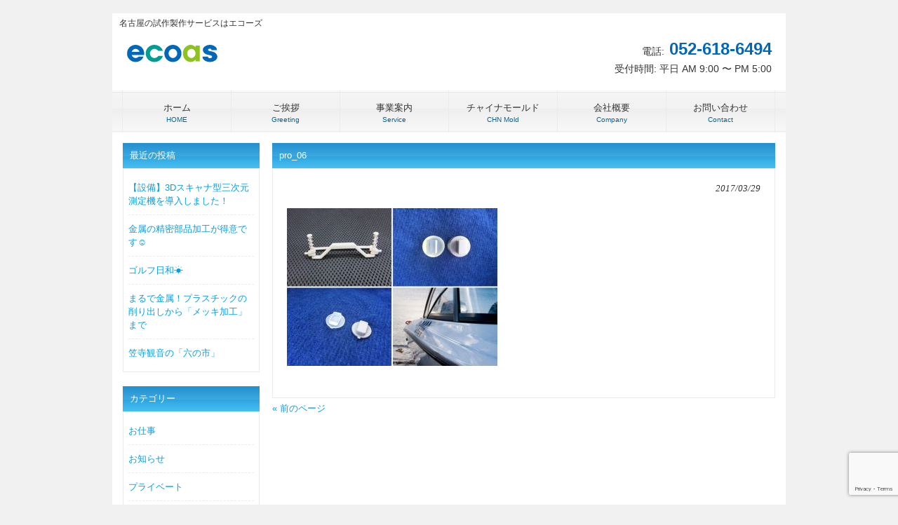

--- FILE ---
content_type: text/html; charset=UTF-8
request_url: https://ecoas8.com/pro_06/
body_size: 6905
content:
<!DOCTYPE html>
<html dir="ltr" lang="ja"
	prefix="og: https://ogp.me/ns#" >
<head>
<meta charset="UTF-8">
<meta name="viewport" content="width=device-width, user-scalable=yes, maximum-scale=1.0, minimum-scale=1.0">
<meta name="description" content="pro_06 | ecoas - 名古屋の試作製作サービスはエコーズ">

<link rel="profile" href="http://gmpg.org/xfn/11">
<link rel="stylesheet" type="text/css" media="all" href="https://ecoas8.com/wp-content/themes/tpl_003_rwd/style.css">
<link rel="pingback" href="https://ecoas8.com/xmlrpc.php">
<!--[if lt IE 9]>
<script src="https://ecoas8.com/wp-content/themes/tpl_003_rwd/js/html5.js"></script>
<script src="https://ecoas8.com/wp-content/themes/tpl_003_rwd/js/css3-mediaqueries.js"></script>
<![endif]-->

		<!-- All in One SEO 4.1.9.4 -->
		<title>pro_06 | ecoas</title>
		<meta name="robots" content="max-image-preview:large" />
		<link rel="canonical" href="https://ecoas8.com/pro_06/" />
		<meta property="og:locale" content="ja_JP" />
		<meta property="og:site_name" content="ecoas | 名古屋の試作製作サービスはエコーズ" />
		<meta property="og:type" content="article" />
		<meta property="og:title" content="pro_06 | ecoas" />
		<meta property="og:url" content="https://ecoas8.com/pro_06/" />
		<meta property="article:published_time" content="2017-03-29T12:05:59+00:00" />
		<meta property="article:modified_time" content="2017-03-29T12:05:59+00:00" />
		<meta name="twitter:card" content="summary" />
		<meta name="twitter:title" content="pro_06 | ecoas" />
		<script type="application/ld+json" class="aioseo-schema">
			{"@context":"https:\/\/schema.org","@graph":[{"@type":"WebSite","@id":"https:\/\/ecoas8.com\/#website","url":"https:\/\/ecoas8.com\/","name":"ecoas","description":"\u540d\u53e4\u5c4b\u306e\u8a66\u4f5c\u88fd\u4f5c\u30b5\u30fc\u30d3\u30b9\u306f\u30a8\u30b3\u30fc\u30ba","inLanguage":"ja","publisher":{"@id":"https:\/\/ecoas8.com\/#organization"}},{"@type":"Organization","@id":"https:\/\/ecoas8.com\/#organization","name":"ecoas","url":"https:\/\/ecoas8.com\/"},{"@type":"BreadcrumbList","@id":"https:\/\/ecoas8.com\/pro_06\/#breadcrumblist","itemListElement":[{"@type":"ListItem","@id":"https:\/\/ecoas8.com\/#listItem","position":1,"item":{"@type":"WebPage","@id":"https:\/\/ecoas8.com\/","name":"\u30db\u30fc\u30e0","description":"\u540d\u53e4\u5c4b\u306e\u8a66\u4f5c\u88fd\u4f5c\u30b5\u30fc\u30d3\u30b9\u306f\u30a8\u30b3\u30fc\u30ba","url":"https:\/\/ecoas8.com\/"},"nextItem":"https:\/\/ecoas8.com\/pro_06\/#listItem"},{"@type":"ListItem","@id":"https:\/\/ecoas8.com\/pro_06\/#listItem","position":2,"item":{"@type":"WebPage","@id":"https:\/\/ecoas8.com\/pro_06\/","name":"pro_06","url":"https:\/\/ecoas8.com\/pro_06\/"},"previousItem":"https:\/\/ecoas8.com\/#listItem"}]},{"@type":"Person","@id":"https:\/\/ecoas8.com\/author\/teru\/#author","url":"https:\/\/ecoas8.com\/author\/teru\/","name":"teru","image":{"@type":"ImageObject","@id":"https:\/\/ecoas8.com\/pro_06\/#authorImage","url":"https:\/\/secure.gravatar.com\/avatar\/fbff804b2fbc65d20ea5be0ab69847ce?s=96&d=mm&r=g","width":96,"height":96,"caption":"teru"}},{"@type":"ItemPage","@id":"https:\/\/ecoas8.com\/pro_06\/#itempage","url":"https:\/\/ecoas8.com\/pro_06\/","name":"pro_06 | ecoas","inLanguage":"ja","isPartOf":{"@id":"https:\/\/ecoas8.com\/#website"},"breadcrumb":{"@id":"https:\/\/ecoas8.com\/pro_06\/#breadcrumblist"},"author":"https:\/\/ecoas8.com\/author\/teru\/#author","creator":"https:\/\/ecoas8.com\/author\/teru\/#author","datePublished":"2017-03-29T12:05:59+09:00","dateModified":"2017-03-29T12:05:59+09:00"}]}
		</script>
		<script type="text/javascript" >
			window.ga=window.ga||function(){(ga.q=ga.q||[]).push(arguments)};ga.l=+new Date;
			ga('create', "UA-73960685-6", 'auto');
			ga('require', 'outboundLinkTracker');
			ga('send', 'pageview');
		</script>
		<script async src="https://www.google-analytics.com/analytics.js"></script>
		<script async src="https://ecoas8.com/wp-content/plugins/all-in-one-seo-pack/dist/Lite/assets/autotrack.ca946afc.js?ver=4.1.9.4"></script>
		<!-- All in One SEO -->

<link rel='dns-prefetch' href='//www.google.com' />
<link rel='dns-prefetch' href='//use.fontawesome.com' />
<link rel='dns-prefetch' href='//s.w.org' />
<script type="text/javascript">
window._wpemojiSettings = {"baseUrl":"https:\/\/s.w.org\/images\/core\/emoji\/13.1.0\/72x72\/","ext":".png","svgUrl":"https:\/\/s.w.org\/images\/core\/emoji\/13.1.0\/svg\/","svgExt":".svg","source":{"concatemoji":"https:\/\/ecoas8.com\/wp-includes\/js\/wp-emoji-release.min.js?ver=5.9.12"}};
/*! This file is auto-generated */
!function(e,a,t){var n,r,o,i=a.createElement("canvas"),p=i.getContext&&i.getContext("2d");function s(e,t){var a=String.fromCharCode;p.clearRect(0,0,i.width,i.height),p.fillText(a.apply(this,e),0,0);e=i.toDataURL();return p.clearRect(0,0,i.width,i.height),p.fillText(a.apply(this,t),0,0),e===i.toDataURL()}function c(e){var t=a.createElement("script");t.src=e,t.defer=t.type="text/javascript",a.getElementsByTagName("head")[0].appendChild(t)}for(o=Array("flag","emoji"),t.supports={everything:!0,everythingExceptFlag:!0},r=0;r<o.length;r++)t.supports[o[r]]=function(e){if(!p||!p.fillText)return!1;switch(p.textBaseline="top",p.font="600 32px Arial",e){case"flag":return s([127987,65039,8205,9895,65039],[127987,65039,8203,9895,65039])?!1:!s([55356,56826,55356,56819],[55356,56826,8203,55356,56819])&&!s([55356,57332,56128,56423,56128,56418,56128,56421,56128,56430,56128,56423,56128,56447],[55356,57332,8203,56128,56423,8203,56128,56418,8203,56128,56421,8203,56128,56430,8203,56128,56423,8203,56128,56447]);case"emoji":return!s([10084,65039,8205,55357,56613],[10084,65039,8203,55357,56613])}return!1}(o[r]),t.supports.everything=t.supports.everything&&t.supports[o[r]],"flag"!==o[r]&&(t.supports.everythingExceptFlag=t.supports.everythingExceptFlag&&t.supports[o[r]]);t.supports.everythingExceptFlag=t.supports.everythingExceptFlag&&!t.supports.flag,t.DOMReady=!1,t.readyCallback=function(){t.DOMReady=!0},t.supports.everything||(n=function(){t.readyCallback()},a.addEventListener?(a.addEventListener("DOMContentLoaded",n,!1),e.addEventListener("load",n,!1)):(e.attachEvent("onload",n),a.attachEvent("onreadystatechange",function(){"complete"===a.readyState&&t.readyCallback()})),(n=t.source||{}).concatemoji?c(n.concatemoji):n.wpemoji&&n.twemoji&&(c(n.twemoji),c(n.wpemoji)))}(window,document,window._wpemojiSettings);
</script>
<style type="text/css">
img.wp-smiley,
img.emoji {
	display: inline !important;
	border: none !important;
	box-shadow: none !important;
	height: 1em !important;
	width: 1em !important;
	margin: 0 0.07em !important;
	vertical-align: -0.1em !important;
	background: none !important;
	padding: 0 !important;
}
</style>
	<link rel='stylesheet' id='wp-block-library-css'  href='https://ecoas8.com/wp-includes/css/dist/block-library/style.min.css?ver=5.9.12' type='text/css' media='all' />
<style id='global-styles-inline-css' type='text/css'>
body{--wp--preset--color--black: #000000;--wp--preset--color--cyan-bluish-gray: #abb8c3;--wp--preset--color--white: #ffffff;--wp--preset--color--pale-pink: #f78da7;--wp--preset--color--vivid-red: #cf2e2e;--wp--preset--color--luminous-vivid-orange: #ff6900;--wp--preset--color--luminous-vivid-amber: #fcb900;--wp--preset--color--light-green-cyan: #7bdcb5;--wp--preset--color--vivid-green-cyan: #00d084;--wp--preset--color--pale-cyan-blue: #8ed1fc;--wp--preset--color--vivid-cyan-blue: #0693e3;--wp--preset--color--vivid-purple: #9b51e0;--wp--preset--gradient--vivid-cyan-blue-to-vivid-purple: linear-gradient(135deg,rgba(6,147,227,1) 0%,rgb(155,81,224) 100%);--wp--preset--gradient--light-green-cyan-to-vivid-green-cyan: linear-gradient(135deg,rgb(122,220,180) 0%,rgb(0,208,130) 100%);--wp--preset--gradient--luminous-vivid-amber-to-luminous-vivid-orange: linear-gradient(135deg,rgba(252,185,0,1) 0%,rgba(255,105,0,1) 100%);--wp--preset--gradient--luminous-vivid-orange-to-vivid-red: linear-gradient(135deg,rgba(255,105,0,1) 0%,rgb(207,46,46) 100%);--wp--preset--gradient--very-light-gray-to-cyan-bluish-gray: linear-gradient(135deg,rgb(238,238,238) 0%,rgb(169,184,195) 100%);--wp--preset--gradient--cool-to-warm-spectrum: linear-gradient(135deg,rgb(74,234,220) 0%,rgb(151,120,209) 20%,rgb(207,42,186) 40%,rgb(238,44,130) 60%,rgb(251,105,98) 80%,rgb(254,248,76) 100%);--wp--preset--gradient--blush-light-purple: linear-gradient(135deg,rgb(255,206,236) 0%,rgb(152,150,240) 100%);--wp--preset--gradient--blush-bordeaux: linear-gradient(135deg,rgb(254,205,165) 0%,rgb(254,45,45) 50%,rgb(107,0,62) 100%);--wp--preset--gradient--luminous-dusk: linear-gradient(135deg,rgb(255,203,112) 0%,rgb(199,81,192) 50%,rgb(65,88,208) 100%);--wp--preset--gradient--pale-ocean: linear-gradient(135deg,rgb(255,245,203) 0%,rgb(182,227,212) 50%,rgb(51,167,181) 100%);--wp--preset--gradient--electric-grass: linear-gradient(135deg,rgb(202,248,128) 0%,rgb(113,206,126) 100%);--wp--preset--gradient--midnight: linear-gradient(135deg,rgb(2,3,129) 0%,rgb(40,116,252) 100%);--wp--preset--duotone--dark-grayscale: url('#wp-duotone-dark-grayscale');--wp--preset--duotone--grayscale: url('#wp-duotone-grayscale');--wp--preset--duotone--purple-yellow: url('#wp-duotone-purple-yellow');--wp--preset--duotone--blue-red: url('#wp-duotone-blue-red');--wp--preset--duotone--midnight: url('#wp-duotone-midnight');--wp--preset--duotone--magenta-yellow: url('#wp-duotone-magenta-yellow');--wp--preset--duotone--purple-green: url('#wp-duotone-purple-green');--wp--preset--duotone--blue-orange: url('#wp-duotone-blue-orange');--wp--preset--font-size--small: 13px;--wp--preset--font-size--medium: 20px;--wp--preset--font-size--large: 36px;--wp--preset--font-size--x-large: 42px;}.has-black-color{color: var(--wp--preset--color--black) !important;}.has-cyan-bluish-gray-color{color: var(--wp--preset--color--cyan-bluish-gray) !important;}.has-white-color{color: var(--wp--preset--color--white) !important;}.has-pale-pink-color{color: var(--wp--preset--color--pale-pink) !important;}.has-vivid-red-color{color: var(--wp--preset--color--vivid-red) !important;}.has-luminous-vivid-orange-color{color: var(--wp--preset--color--luminous-vivid-orange) !important;}.has-luminous-vivid-amber-color{color: var(--wp--preset--color--luminous-vivid-amber) !important;}.has-light-green-cyan-color{color: var(--wp--preset--color--light-green-cyan) !important;}.has-vivid-green-cyan-color{color: var(--wp--preset--color--vivid-green-cyan) !important;}.has-pale-cyan-blue-color{color: var(--wp--preset--color--pale-cyan-blue) !important;}.has-vivid-cyan-blue-color{color: var(--wp--preset--color--vivid-cyan-blue) !important;}.has-vivid-purple-color{color: var(--wp--preset--color--vivid-purple) !important;}.has-black-background-color{background-color: var(--wp--preset--color--black) !important;}.has-cyan-bluish-gray-background-color{background-color: var(--wp--preset--color--cyan-bluish-gray) !important;}.has-white-background-color{background-color: var(--wp--preset--color--white) !important;}.has-pale-pink-background-color{background-color: var(--wp--preset--color--pale-pink) !important;}.has-vivid-red-background-color{background-color: var(--wp--preset--color--vivid-red) !important;}.has-luminous-vivid-orange-background-color{background-color: var(--wp--preset--color--luminous-vivid-orange) !important;}.has-luminous-vivid-amber-background-color{background-color: var(--wp--preset--color--luminous-vivid-amber) !important;}.has-light-green-cyan-background-color{background-color: var(--wp--preset--color--light-green-cyan) !important;}.has-vivid-green-cyan-background-color{background-color: var(--wp--preset--color--vivid-green-cyan) !important;}.has-pale-cyan-blue-background-color{background-color: var(--wp--preset--color--pale-cyan-blue) !important;}.has-vivid-cyan-blue-background-color{background-color: var(--wp--preset--color--vivid-cyan-blue) !important;}.has-vivid-purple-background-color{background-color: var(--wp--preset--color--vivid-purple) !important;}.has-black-border-color{border-color: var(--wp--preset--color--black) !important;}.has-cyan-bluish-gray-border-color{border-color: var(--wp--preset--color--cyan-bluish-gray) !important;}.has-white-border-color{border-color: var(--wp--preset--color--white) !important;}.has-pale-pink-border-color{border-color: var(--wp--preset--color--pale-pink) !important;}.has-vivid-red-border-color{border-color: var(--wp--preset--color--vivid-red) !important;}.has-luminous-vivid-orange-border-color{border-color: var(--wp--preset--color--luminous-vivid-orange) !important;}.has-luminous-vivid-amber-border-color{border-color: var(--wp--preset--color--luminous-vivid-amber) !important;}.has-light-green-cyan-border-color{border-color: var(--wp--preset--color--light-green-cyan) !important;}.has-vivid-green-cyan-border-color{border-color: var(--wp--preset--color--vivid-green-cyan) !important;}.has-pale-cyan-blue-border-color{border-color: var(--wp--preset--color--pale-cyan-blue) !important;}.has-vivid-cyan-blue-border-color{border-color: var(--wp--preset--color--vivid-cyan-blue) !important;}.has-vivid-purple-border-color{border-color: var(--wp--preset--color--vivid-purple) !important;}.has-vivid-cyan-blue-to-vivid-purple-gradient-background{background: var(--wp--preset--gradient--vivid-cyan-blue-to-vivid-purple) !important;}.has-light-green-cyan-to-vivid-green-cyan-gradient-background{background: var(--wp--preset--gradient--light-green-cyan-to-vivid-green-cyan) !important;}.has-luminous-vivid-amber-to-luminous-vivid-orange-gradient-background{background: var(--wp--preset--gradient--luminous-vivid-amber-to-luminous-vivid-orange) !important;}.has-luminous-vivid-orange-to-vivid-red-gradient-background{background: var(--wp--preset--gradient--luminous-vivid-orange-to-vivid-red) !important;}.has-very-light-gray-to-cyan-bluish-gray-gradient-background{background: var(--wp--preset--gradient--very-light-gray-to-cyan-bluish-gray) !important;}.has-cool-to-warm-spectrum-gradient-background{background: var(--wp--preset--gradient--cool-to-warm-spectrum) !important;}.has-blush-light-purple-gradient-background{background: var(--wp--preset--gradient--blush-light-purple) !important;}.has-blush-bordeaux-gradient-background{background: var(--wp--preset--gradient--blush-bordeaux) !important;}.has-luminous-dusk-gradient-background{background: var(--wp--preset--gradient--luminous-dusk) !important;}.has-pale-ocean-gradient-background{background: var(--wp--preset--gradient--pale-ocean) !important;}.has-electric-grass-gradient-background{background: var(--wp--preset--gradient--electric-grass) !important;}.has-midnight-gradient-background{background: var(--wp--preset--gradient--midnight) !important;}.has-small-font-size{font-size: var(--wp--preset--font-size--small) !important;}.has-medium-font-size{font-size: var(--wp--preset--font-size--medium) !important;}.has-large-font-size{font-size: var(--wp--preset--font-size--large) !important;}.has-x-large-font-size{font-size: var(--wp--preset--font-size--x-large) !important;}
</style>
<link rel='stylesheet' id='contact-form-7-css'  href='https://ecoas8.com/wp-content/plugins/contact-form-7/includes/css/styles.css?ver=5.5.6' type='text/css' media='all' />
<link rel='stylesheet' id='bfa-font-awesome-css'  href='https://use.fontawesome.com/releases/v5.15.4/css/all.css?ver=2.0.1' type='text/css' media='all' />
<link rel='stylesheet' id='bfa-font-awesome-v4-shim-css'  href='https://use.fontawesome.com/releases/v5.15.4/css/v4-shims.css?ver=2.0.1' type='text/css' media='all' />
<style id='bfa-font-awesome-v4-shim-inline-css' type='text/css'>

			@font-face {
				font-family: 'FontAwesome';
				src: url('https://use.fontawesome.com/releases/v5.15.4/webfonts/fa-brands-400.eot'),
				url('https://use.fontawesome.com/releases/v5.15.4/webfonts/fa-brands-400.eot?#iefix') format('embedded-opentype'),
				url('https://use.fontawesome.com/releases/v5.15.4/webfonts/fa-brands-400.woff2') format('woff2'),
				url('https://use.fontawesome.com/releases/v5.15.4/webfonts/fa-brands-400.woff') format('woff'),
				url('https://use.fontawesome.com/releases/v5.15.4/webfonts/fa-brands-400.ttf') format('truetype'),
				url('https://use.fontawesome.com/releases/v5.15.4/webfonts/fa-brands-400.svg#fontawesome') format('svg');
			}

			@font-face {
				font-family: 'FontAwesome';
				src: url('https://use.fontawesome.com/releases/v5.15.4/webfonts/fa-solid-900.eot'),
				url('https://use.fontawesome.com/releases/v5.15.4/webfonts/fa-solid-900.eot?#iefix') format('embedded-opentype'),
				url('https://use.fontawesome.com/releases/v5.15.4/webfonts/fa-solid-900.woff2') format('woff2'),
				url('https://use.fontawesome.com/releases/v5.15.4/webfonts/fa-solid-900.woff') format('woff'),
				url('https://use.fontawesome.com/releases/v5.15.4/webfonts/fa-solid-900.ttf') format('truetype'),
				url('https://use.fontawesome.com/releases/v5.15.4/webfonts/fa-solid-900.svg#fontawesome') format('svg');
			}

			@font-face {
				font-family: 'FontAwesome';
				src: url('https://use.fontawesome.com/releases/v5.15.4/webfonts/fa-regular-400.eot'),
				url('https://use.fontawesome.com/releases/v5.15.4/webfonts/fa-regular-400.eot?#iefix') format('embedded-opentype'),
				url('https://use.fontawesome.com/releases/v5.15.4/webfonts/fa-regular-400.woff2') format('woff2'),
				url('https://use.fontawesome.com/releases/v5.15.4/webfonts/fa-regular-400.woff') format('woff'),
				url('https://use.fontawesome.com/releases/v5.15.4/webfonts/fa-regular-400.ttf') format('truetype'),
				url('https://use.fontawesome.com/releases/v5.15.4/webfonts/fa-regular-400.svg#fontawesome') format('svg');
				unicode-range: U+F004-F005,U+F007,U+F017,U+F022,U+F024,U+F02E,U+F03E,U+F044,U+F057-F059,U+F06E,U+F070,U+F075,U+F07B-F07C,U+F080,U+F086,U+F089,U+F094,U+F09D,U+F0A0,U+F0A4-F0A7,U+F0C5,U+F0C7-F0C8,U+F0E0,U+F0EB,U+F0F3,U+F0F8,U+F0FE,U+F111,U+F118-F11A,U+F11C,U+F133,U+F144,U+F146,U+F14A,U+F14D-F14E,U+F150-F152,U+F15B-F15C,U+F164-F165,U+F185-F186,U+F191-F192,U+F1AD,U+F1C1-F1C9,U+F1CD,U+F1D8,U+F1E3,U+F1EA,U+F1F6,U+F1F9,U+F20A,U+F247-F249,U+F24D,U+F254-F25B,U+F25D,U+F267,U+F271-F274,U+F279,U+F28B,U+F28D,U+F2B5-F2B6,U+F2B9,U+F2BB,U+F2BD,U+F2C1-F2C2,U+F2D0,U+F2D2,U+F2DC,U+F2ED,U+F328,U+F358-F35B,U+F3A5,U+F3D1,U+F410,U+F4AD;
			}
		
</style>
<link rel="https://api.w.org/" href="https://ecoas8.com/wp-json/" /><link rel="alternate" type="application/json" href="https://ecoas8.com/wp-json/wp/v2/media/114" /><link rel="EditURI" type="application/rsd+xml" title="RSD" href="https://ecoas8.com/xmlrpc.php?rsd" />
<link rel="wlwmanifest" type="application/wlwmanifest+xml" href="https://ecoas8.com/wp-includes/wlwmanifest.xml" /> 
<link rel='shortlink' href='https://ecoas8.com/?p=114' />
<link rel="alternate" type="application/json+oembed" href="https://ecoas8.com/wp-json/oembed/1.0/embed?url=https%3A%2F%2Fecoas8.com%2Fpro_06%2F" />
<link rel="alternate" type="text/xml+oembed" href="https://ecoas8.com/wp-json/oembed/1.0/embed?url=https%3A%2F%2Fecoas8.com%2Fpro_06%2F&#038;format=xml" />
<link rel="apple-touch-icon" sizes="180x180" href="/wp-content/uploads/fbrfg/apple-touch-icon.png">
<link rel="icon" type="image/png" sizes="32x32" href="/wp-content/uploads/fbrfg/favicon-32x32.png">
<link rel="icon" type="image/png" sizes="16x16" href="/wp-content/uploads/fbrfg/favicon-16x16.png">
<link rel="manifest" href="/wp-content/uploads/fbrfg/site.webmanifest">
<link rel="mask-icon" href="/wp-content/uploads/fbrfg/safari-pinned-tab.svg" color="#5bbad5">
<link rel="shortcut icon" href="/wp-content/uploads/fbrfg/favicon.ico">
<meta name="msapplication-TileColor" content="#da532c">
<meta name="msapplication-config" content="/wp-content/uploads/fbrfg/browserconfig.xml">
<meta name="theme-color" content="#ffffff"><script src="https://ecoas8.com/wp-content/themes/tpl_003_rwd/js/jquery1.4.4.min.js"></script>
<script src="https://ecoas8.com/wp-content/themes/tpl_003_rwd/js/script.js"></script>
		  <link rel="SHORTCUT ICON" href="https://ecoas8.com/ecoas_favi.ico" />
</head>
<body>
<div id="wrapper">

  <header id="header" role="banner">
		<h1>名古屋の試作製作サービスはエコーズ</h1>

		<div class="logo">		
  		<a href="https://ecoas8.com/" title="ecoas" rel="home">
				<img src="https://ecoas8.com/wp-content/uploads/2019/04/logo.png" alt="ecoas">      	<p>
					                  </p>
      </a>
		</div>
    <div class="info">
    	<p class="tel"><span>電話:</span> 052-618-6494</p>
    	<p class="open">受付時間: 平日 AM 9:00 〜 PM 5:00</p>
    </div>
	</header>

  <nav id="mainNav">
    <a class="menu" id="menu"><span>MENU</span></a>
		<div class="panel">   
    <ul><li id="menu-item-9" class="menu-item menu-item-type-post_type menu-item-object-page menu-item-home"><a href="https://ecoas8.com/"><strong>ホーム</strong><span>HOME</span></a></li>
<li id="menu-item-33" class="menu-item menu-item-type-post_type menu-item-object-page"><a href="https://ecoas8.com/greeting/"><strong>ご挨拶</strong><span>Greeting</span></a></li>
<li id="menu-item-14" class="menu-item menu-item-type-post_type menu-item-object-page"><a href="https://ecoas8.com/products/"><strong>事業案内</strong><span>Service</span></a></li>
<li id="menu-item-23" class="menu-item menu-item-type-post_type menu-item-object-page"><a href="https://ecoas8.com/chinamold/"><strong>チャイナモールド</strong><span>CHN Mold</span></a></li>
<li id="menu-item-24" class="menu-item menu-item-type-post_type menu-item-object-page"><a href="https://ecoas8.com/company/"><strong>会社概要</strong><span>Company</span></a></li>
<li id="menu-item-22" class="menu-item menu-item-type-post_type menu-item-object-page"><a href="https://ecoas8.com/contact/"><strong>お問い合わせ</strong><span>Contact</span></a></li>
</ul>    </div>
  </nav>
<section id="main">
		<section id="post-114" class="content">	
    <h3 class="heading">pro_06</h3>   
    <article class="post">
    <p class="dateLabel"><time datetime="2017-03-29">2017/03/29</time> 
			<p class="attachment"><a href='https://ecoas8.com/wp-content/uploads/2017/03/pro_06.jpg'><img width="300" height="225" src="https://ecoas8.com/wp-content/uploads/2017/03/pro_06-300x225.jpg" class="attachment-medium size-medium" alt="" loading="lazy" srcset="https://ecoas8.com/wp-content/uploads/2017/03/pro_06-300x225.jpg 300w, https://ecoas8.com/wp-content/uploads/2017/03/pro_06-151x113.jpg 151w, https://ecoas8.com/wp-content/uploads/2017/03/pro_06.jpg 640w" sizes="(max-width: 300px) 100vw, 300px" /></a></p>
       
		</article>
  </section>
	  <div class="pagenav">
			<span class="prev"><a href="https://ecoas8.com/pro_06/" rel="prev">&laquo; 前のページ</a></span>          
			<span class="next"></span>
	</div>
  </section>
<!-- / コンテンツ -->
<aside id="sidebar">

		<section id="recent-posts-2" class="widget widget_recent_entries">
		<h3 class="heading"><span>最近の投稿</span></h3><article>
		<ul>
											<li>
					<a href="https://ecoas8.com/2022/10/19/%e3%80%90%e8%a8%ad%e5%82%99%e3%80%913d%e3%82%b9%e3%82%ad%e3%83%a3%e3%83%8a%e5%9e%8b%e4%b8%89%e6%ac%a1%e5%85%83%e6%b8%ac%e5%ae%9a%e6%a9%9f%e3%82%92%e5%b0%8e%e5%85%a5%e3%81%97%e3%81%be%e3%81%97%e3%81%9f/">【設備】3Dスキャナ型三次元測定機を導入しました！　</a>
									</li>
											<li>
					<a href="https://ecoas8.com/2019/07/23/metalworking-2/">金属の精密部品加工が得意です☺</a>
									</li>
											<li>
					<a href="https://ecoas8.com/2019/06/12/golf/">ゴルフ日和☀</a>
									</li>
											<li>
					<a href="https://ecoas8.com/2018/02/02/plating/">まるで金属！プラスチックの削り出しから「メッキ加工」まで</a>
									</li>
											<li>
					<a href="https://ecoas8.com/2018/01/16/rokuno-ichi/">笠寺観音の「六の市」</a>
									</li>
					</ul>

		</article></section><section id="categories-2" class="widget widget_categories"><h3 class="heading"><span>カテゴリー</span></h3><article>
			<ul>
					<li class="cat-item cat-item-6"><a href="https://ecoas8.com/category/work/">お仕事</a>
</li>
	<li class="cat-item cat-item-3"><a href="https://ecoas8.com/category/info/">お知らせ</a>
</li>
	<li class="cat-item cat-item-5"><a href="https://ecoas8.com/category/private/">プライベート</a>
</li>
	<li class="cat-item cat-item-4"><a href="https://ecoas8.com/category/oversea/">出張</a>
</li>
			</ul>

			</article></section></aside>	<!-- フッター -->
	<footer id="footer">
		
    <!-- 左側 -->
		<div id="info" class="grid">
	  	<!-- ロゴ -->
			<div class="logo">		
  			<a href="https://ecoas8.com/" title="ecoas" rel="home">
					<img src="https://ecoas8.com/wp-content/uploads/2019/04/logo.png" alt="ecoas">      		<p>
						          	        	</p>
      	</a>
			</div>
			<!-- / ロゴ -->
    
			<!-- 電話番号+受付時間 -->
			<div class="info">
    		<p class="tel"><span>電話:</span> 052-618-6494</p>
    		<p class="open">受付時間: 平日 AM 9:00 〜 PM 5:00</p>
    	</div>
			<!-- / 電話番号+受付時間 -->
		</div>  
		<!-- / 左側 -->
	
  	<!-- 右側 ナビゲーション -->
		<ul class="footnav"><li id="menu-item-9" class="menu-item menu-item-type-post_type menu-item-object-page menu-item-home menu-item-9"><a href="https://ecoas8.com/">ホーム</a></li>
<li id="menu-item-33" class="menu-item menu-item-type-post_type menu-item-object-page menu-item-33"><a href="https://ecoas8.com/greeting/">ご挨拶</a></li>
<li id="menu-item-14" class="menu-item menu-item-type-post_type menu-item-object-page menu-item-14"><a href="https://ecoas8.com/products/">事業案内</a></li>
<li id="menu-item-23" class="menu-item menu-item-type-post_type menu-item-object-page menu-item-23"><a href="https://ecoas8.com/chinamold/">チャイナモールド</a></li>
<li id="menu-item-24" class="menu-item menu-item-type-post_type menu-item-object-page menu-item-24"><a href="https://ecoas8.com/company/">会社概要</a></li>
<li id="menu-item-22" class="menu-item menu-item-type-post_type menu-item-object-page menu-item-22"><a href="https://ecoas8.com/contact/">お問い合わせ</a></li>
</ul>
	</footer>
	<!-- / footer -->

	<p id="copyright">Copyright(c) 2026 ecoas All Rights Reserved.</p>
</div>

<script type='text/javascript' src='https://ecoas8.com/wp-includes/js/dist/vendor/regenerator-runtime.min.js?ver=0.13.9' id='regenerator-runtime-js'></script>
<script type='text/javascript' src='https://ecoas8.com/wp-includes/js/dist/vendor/wp-polyfill.min.js?ver=3.15.0' id='wp-polyfill-js'></script>
<script type='text/javascript' id='contact-form-7-js-extra'>
/* <![CDATA[ */
var wpcf7 = {"api":{"root":"https:\/\/ecoas8.com\/wp-json\/","namespace":"contact-form-7\/v1"}};
/* ]]> */
</script>
<script type='text/javascript' src='https://ecoas8.com/wp-content/plugins/contact-form-7/includes/js/index.js?ver=5.5.6' id='contact-form-7-js'></script>
<script type='text/javascript' src='https://www.google.com/recaptcha/api.js?render=6LevKs8aAAAAAACyiTL2p1tYebjojFS_x45hO3LO&#038;ver=3.0' id='google-recaptcha-js'></script>
<script type='text/javascript' id='wpcf7-recaptcha-js-extra'>
/* <![CDATA[ */
var wpcf7_recaptcha = {"sitekey":"6LevKs8aAAAAAACyiTL2p1tYebjojFS_x45hO3LO","actions":{"homepage":"homepage","contactform":"contactform"}};
/* ]]> */
</script>
<script type='text/javascript' src='https://ecoas8.com/wp-content/plugins/contact-form-7/modules/recaptcha/index.js?ver=5.5.6' id='wpcf7-recaptcha-js'></script>
</body>
</html>

--- FILE ---
content_type: text/html; charset=utf-8
request_url: https://www.google.com/recaptcha/api2/anchor?ar=1&k=6LevKs8aAAAAAACyiTL2p1tYebjojFS_x45hO3LO&co=aHR0cHM6Ly9lY29hczguY29tOjQ0Mw..&hl=en&v=PoyoqOPhxBO7pBk68S4YbpHZ&size=invisible&anchor-ms=20000&execute-ms=30000&cb=upmrrwas662y
body_size: 48944
content:
<!DOCTYPE HTML><html dir="ltr" lang="en"><head><meta http-equiv="Content-Type" content="text/html; charset=UTF-8">
<meta http-equiv="X-UA-Compatible" content="IE=edge">
<title>reCAPTCHA</title>
<style type="text/css">
/* cyrillic-ext */
@font-face {
  font-family: 'Roboto';
  font-style: normal;
  font-weight: 400;
  font-stretch: 100%;
  src: url(//fonts.gstatic.com/s/roboto/v48/KFO7CnqEu92Fr1ME7kSn66aGLdTylUAMa3GUBHMdazTgWw.woff2) format('woff2');
  unicode-range: U+0460-052F, U+1C80-1C8A, U+20B4, U+2DE0-2DFF, U+A640-A69F, U+FE2E-FE2F;
}
/* cyrillic */
@font-face {
  font-family: 'Roboto';
  font-style: normal;
  font-weight: 400;
  font-stretch: 100%;
  src: url(//fonts.gstatic.com/s/roboto/v48/KFO7CnqEu92Fr1ME7kSn66aGLdTylUAMa3iUBHMdazTgWw.woff2) format('woff2');
  unicode-range: U+0301, U+0400-045F, U+0490-0491, U+04B0-04B1, U+2116;
}
/* greek-ext */
@font-face {
  font-family: 'Roboto';
  font-style: normal;
  font-weight: 400;
  font-stretch: 100%;
  src: url(//fonts.gstatic.com/s/roboto/v48/KFO7CnqEu92Fr1ME7kSn66aGLdTylUAMa3CUBHMdazTgWw.woff2) format('woff2');
  unicode-range: U+1F00-1FFF;
}
/* greek */
@font-face {
  font-family: 'Roboto';
  font-style: normal;
  font-weight: 400;
  font-stretch: 100%;
  src: url(//fonts.gstatic.com/s/roboto/v48/KFO7CnqEu92Fr1ME7kSn66aGLdTylUAMa3-UBHMdazTgWw.woff2) format('woff2');
  unicode-range: U+0370-0377, U+037A-037F, U+0384-038A, U+038C, U+038E-03A1, U+03A3-03FF;
}
/* math */
@font-face {
  font-family: 'Roboto';
  font-style: normal;
  font-weight: 400;
  font-stretch: 100%;
  src: url(//fonts.gstatic.com/s/roboto/v48/KFO7CnqEu92Fr1ME7kSn66aGLdTylUAMawCUBHMdazTgWw.woff2) format('woff2');
  unicode-range: U+0302-0303, U+0305, U+0307-0308, U+0310, U+0312, U+0315, U+031A, U+0326-0327, U+032C, U+032F-0330, U+0332-0333, U+0338, U+033A, U+0346, U+034D, U+0391-03A1, U+03A3-03A9, U+03B1-03C9, U+03D1, U+03D5-03D6, U+03F0-03F1, U+03F4-03F5, U+2016-2017, U+2034-2038, U+203C, U+2040, U+2043, U+2047, U+2050, U+2057, U+205F, U+2070-2071, U+2074-208E, U+2090-209C, U+20D0-20DC, U+20E1, U+20E5-20EF, U+2100-2112, U+2114-2115, U+2117-2121, U+2123-214F, U+2190, U+2192, U+2194-21AE, U+21B0-21E5, U+21F1-21F2, U+21F4-2211, U+2213-2214, U+2216-22FF, U+2308-230B, U+2310, U+2319, U+231C-2321, U+2336-237A, U+237C, U+2395, U+239B-23B7, U+23D0, U+23DC-23E1, U+2474-2475, U+25AF, U+25B3, U+25B7, U+25BD, U+25C1, U+25CA, U+25CC, U+25FB, U+266D-266F, U+27C0-27FF, U+2900-2AFF, U+2B0E-2B11, U+2B30-2B4C, U+2BFE, U+3030, U+FF5B, U+FF5D, U+1D400-1D7FF, U+1EE00-1EEFF;
}
/* symbols */
@font-face {
  font-family: 'Roboto';
  font-style: normal;
  font-weight: 400;
  font-stretch: 100%;
  src: url(//fonts.gstatic.com/s/roboto/v48/KFO7CnqEu92Fr1ME7kSn66aGLdTylUAMaxKUBHMdazTgWw.woff2) format('woff2');
  unicode-range: U+0001-000C, U+000E-001F, U+007F-009F, U+20DD-20E0, U+20E2-20E4, U+2150-218F, U+2190, U+2192, U+2194-2199, U+21AF, U+21E6-21F0, U+21F3, U+2218-2219, U+2299, U+22C4-22C6, U+2300-243F, U+2440-244A, U+2460-24FF, U+25A0-27BF, U+2800-28FF, U+2921-2922, U+2981, U+29BF, U+29EB, U+2B00-2BFF, U+4DC0-4DFF, U+FFF9-FFFB, U+10140-1018E, U+10190-1019C, U+101A0, U+101D0-101FD, U+102E0-102FB, U+10E60-10E7E, U+1D2C0-1D2D3, U+1D2E0-1D37F, U+1F000-1F0FF, U+1F100-1F1AD, U+1F1E6-1F1FF, U+1F30D-1F30F, U+1F315, U+1F31C, U+1F31E, U+1F320-1F32C, U+1F336, U+1F378, U+1F37D, U+1F382, U+1F393-1F39F, U+1F3A7-1F3A8, U+1F3AC-1F3AF, U+1F3C2, U+1F3C4-1F3C6, U+1F3CA-1F3CE, U+1F3D4-1F3E0, U+1F3ED, U+1F3F1-1F3F3, U+1F3F5-1F3F7, U+1F408, U+1F415, U+1F41F, U+1F426, U+1F43F, U+1F441-1F442, U+1F444, U+1F446-1F449, U+1F44C-1F44E, U+1F453, U+1F46A, U+1F47D, U+1F4A3, U+1F4B0, U+1F4B3, U+1F4B9, U+1F4BB, U+1F4BF, U+1F4C8-1F4CB, U+1F4D6, U+1F4DA, U+1F4DF, U+1F4E3-1F4E6, U+1F4EA-1F4ED, U+1F4F7, U+1F4F9-1F4FB, U+1F4FD-1F4FE, U+1F503, U+1F507-1F50B, U+1F50D, U+1F512-1F513, U+1F53E-1F54A, U+1F54F-1F5FA, U+1F610, U+1F650-1F67F, U+1F687, U+1F68D, U+1F691, U+1F694, U+1F698, U+1F6AD, U+1F6B2, U+1F6B9-1F6BA, U+1F6BC, U+1F6C6-1F6CF, U+1F6D3-1F6D7, U+1F6E0-1F6EA, U+1F6F0-1F6F3, U+1F6F7-1F6FC, U+1F700-1F7FF, U+1F800-1F80B, U+1F810-1F847, U+1F850-1F859, U+1F860-1F887, U+1F890-1F8AD, U+1F8B0-1F8BB, U+1F8C0-1F8C1, U+1F900-1F90B, U+1F93B, U+1F946, U+1F984, U+1F996, U+1F9E9, U+1FA00-1FA6F, U+1FA70-1FA7C, U+1FA80-1FA89, U+1FA8F-1FAC6, U+1FACE-1FADC, U+1FADF-1FAE9, U+1FAF0-1FAF8, U+1FB00-1FBFF;
}
/* vietnamese */
@font-face {
  font-family: 'Roboto';
  font-style: normal;
  font-weight: 400;
  font-stretch: 100%;
  src: url(//fonts.gstatic.com/s/roboto/v48/KFO7CnqEu92Fr1ME7kSn66aGLdTylUAMa3OUBHMdazTgWw.woff2) format('woff2');
  unicode-range: U+0102-0103, U+0110-0111, U+0128-0129, U+0168-0169, U+01A0-01A1, U+01AF-01B0, U+0300-0301, U+0303-0304, U+0308-0309, U+0323, U+0329, U+1EA0-1EF9, U+20AB;
}
/* latin-ext */
@font-face {
  font-family: 'Roboto';
  font-style: normal;
  font-weight: 400;
  font-stretch: 100%;
  src: url(//fonts.gstatic.com/s/roboto/v48/KFO7CnqEu92Fr1ME7kSn66aGLdTylUAMa3KUBHMdazTgWw.woff2) format('woff2');
  unicode-range: U+0100-02BA, U+02BD-02C5, U+02C7-02CC, U+02CE-02D7, U+02DD-02FF, U+0304, U+0308, U+0329, U+1D00-1DBF, U+1E00-1E9F, U+1EF2-1EFF, U+2020, U+20A0-20AB, U+20AD-20C0, U+2113, U+2C60-2C7F, U+A720-A7FF;
}
/* latin */
@font-face {
  font-family: 'Roboto';
  font-style: normal;
  font-weight: 400;
  font-stretch: 100%;
  src: url(//fonts.gstatic.com/s/roboto/v48/KFO7CnqEu92Fr1ME7kSn66aGLdTylUAMa3yUBHMdazQ.woff2) format('woff2');
  unicode-range: U+0000-00FF, U+0131, U+0152-0153, U+02BB-02BC, U+02C6, U+02DA, U+02DC, U+0304, U+0308, U+0329, U+2000-206F, U+20AC, U+2122, U+2191, U+2193, U+2212, U+2215, U+FEFF, U+FFFD;
}
/* cyrillic-ext */
@font-face {
  font-family: 'Roboto';
  font-style: normal;
  font-weight: 500;
  font-stretch: 100%;
  src: url(//fonts.gstatic.com/s/roboto/v48/KFO7CnqEu92Fr1ME7kSn66aGLdTylUAMa3GUBHMdazTgWw.woff2) format('woff2');
  unicode-range: U+0460-052F, U+1C80-1C8A, U+20B4, U+2DE0-2DFF, U+A640-A69F, U+FE2E-FE2F;
}
/* cyrillic */
@font-face {
  font-family: 'Roboto';
  font-style: normal;
  font-weight: 500;
  font-stretch: 100%;
  src: url(//fonts.gstatic.com/s/roboto/v48/KFO7CnqEu92Fr1ME7kSn66aGLdTylUAMa3iUBHMdazTgWw.woff2) format('woff2');
  unicode-range: U+0301, U+0400-045F, U+0490-0491, U+04B0-04B1, U+2116;
}
/* greek-ext */
@font-face {
  font-family: 'Roboto';
  font-style: normal;
  font-weight: 500;
  font-stretch: 100%;
  src: url(//fonts.gstatic.com/s/roboto/v48/KFO7CnqEu92Fr1ME7kSn66aGLdTylUAMa3CUBHMdazTgWw.woff2) format('woff2');
  unicode-range: U+1F00-1FFF;
}
/* greek */
@font-face {
  font-family: 'Roboto';
  font-style: normal;
  font-weight: 500;
  font-stretch: 100%;
  src: url(//fonts.gstatic.com/s/roboto/v48/KFO7CnqEu92Fr1ME7kSn66aGLdTylUAMa3-UBHMdazTgWw.woff2) format('woff2');
  unicode-range: U+0370-0377, U+037A-037F, U+0384-038A, U+038C, U+038E-03A1, U+03A3-03FF;
}
/* math */
@font-face {
  font-family: 'Roboto';
  font-style: normal;
  font-weight: 500;
  font-stretch: 100%;
  src: url(//fonts.gstatic.com/s/roboto/v48/KFO7CnqEu92Fr1ME7kSn66aGLdTylUAMawCUBHMdazTgWw.woff2) format('woff2');
  unicode-range: U+0302-0303, U+0305, U+0307-0308, U+0310, U+0312, U+0315, U+031A, U+0326-0327, U+032C, U+032F-0330, U+0332-0333, U+0338, U+033A, U+0346, U+034D, U+0391-03A1, U+03A3-03A9, U+03B1-03C9, U+03D1, U+03D5-03D6, U+03F0-03F1, U+03F4-03F5, U+2016-2017, U+2034-2038, U+203C, U+2040, U+2043, U+2047, U+2050, U+2057, U+205F, U+2070-2071, U+2074-208E, U+2090-209C, U+20D0-20DC, U+20E1, U+20E5-20EF, U+2100-2112, U+2114-2115, U+2117-2121, U+2123-214F, U+2190, U+2192, U+2194-21AE, U+21B0-21E5, U+21F1-21F2, U+21F4-2211, U+2213-2214, U+2216-22FF, U+2308-230B, U+2310, U+2319, U+231C-2321, U+2336-237A, U+237C, U+2395, U+239B-23B7, U+23D0, U+23DC-23E1, U+2474-2475, U+25AF, U+25B3, U+25B7, U+25BD, U+25C1, U+25CA, U+25CC, U+25FB, U+266D-266F, U+27C0-27FF, U+2900-2AFF, U+2B0E-2B11, U+2B30-2B4C, U+2BFE, U+3030, U+FF5B, U+FF5D, U+1D400-1D7FF, U+1EE00-1EEFF;
}
/* symbols */
@font-face {
  font-family: 'Roboto';
  font-style: normal;
  font-weight: 500;
  font-stretch: 100%;
  src: url(//fonts.gstatic.com/s/roboto/v48/KFO7CnqEu92Fr1ME7kSn66aGLdTylUAMaxKUBHMdazTgWw.woff2) format('woff2');
  unicode-range: U+0001-000C, U+000E-001F, U+007F-009F, U+20DD-20E0, U+20E2-20E4, U+2150-218F, U+2190, U+2192, U+2194-2199, U+21AF, U+21E6-21F0, U+21F3, U+2218-2219, U+2299, U+22C4-22C6, U+2300-243F, U+2440-244A, U+2460-24FF, U+25A0-27BF, U+2800-28FF, U+2921-2922, U+2981, U+29BF, U+29EB, U+2B00-2BFF, U+4DC0-4DFF, U+FFF9-FFFB, U+10140-1018E, U+10190-1019C, U+101A0, U+101D0-101FD, U+102E0-102FB, U+10E60-10E7E, U+1D2C0-1D2D3, U+1D2E0-1D37F, U+1F000-1F0FF, U+1F100-1F1AD, U+1F1E6-1F1FF, U+1F30D-1F30F, U+1F315, U+1F31C, U+1F31E, U+1F320-1F32C, U+1F336, U+1F378, U+1F37D, U+1F382, U+1F393-1F39F, U+1F3A7-1F3A8, U+1F3AC-1F3AF, U+1F3C2, U+1F3C4-1F3C6, U+1F3CA-1F3CE, U+1F3D4-1F3E0, U+1F3ED, U+1F3F1-1F3F3, U+1F3F5-1F3F7, U+1F408, U+1F415, U+1F41F, U+1F426, U+1F43F, U+1F441-1F442, U+1F444, U+1F446-1F449, U+1F44C-1F44E, U+1F453, U+1F46A, U+1F47D, U+1F4A3, U+1F4B0, U+1F4B3, U+1F4B9, U+1F4BB, U+1F4BF, U+1F4C8-1F4CB, U+1F4D6, U+1F4DA, U+1F4DF, U+1F4E3-1F4E6, U+1F4EA-1F4ED, U+1F4F7, U+1F4F9-1F4FB, U+1F4FD-1F4FE, U+1F503, U+1F507-1F50B, U+1F50D, U+1F512-1F513, U+1F53E-1F54A, U+1F54F-1F5FA, U+1F610, U+1F650-1F67F, U+1F687, U+1F68D, U+1F691, U+1F694, U+1F698, U+1F6AD, U+1F6B2, U+1F6B9-1F6BA, U+1F6BC, U+1F6C6-1F6CF, U+1F6D3-1F6D7, U+1F6E0-1F6EA, U+1F6F0-1F6F3, U+1F6F7-1F6FC, U+1F700-1F7FF, U+1F800-1F80B, U+1F810-1F847, U+1F850-1F859, U+1F860-1F887, U+1F890-1F8AD, U+1F8B0-1F8BB, U+1F8C0-1F8C1, U+1F900-1F90B, U+1F93B, U+1F946, U+1F984, U+1F996, U+1F9E9, U+1FA00-1FA6F, U+1FA70-1FA7C, U+1FA80-1FA89, U+1FA8F-1FAC6, U+1FACE-1FADC, U+1FADF-1FAE9, U+1FAF0-1FAF8, U+1FB00-1FBFF;
}
/* vietnamese */
@font-face {
  font-family: 'Roboto';
  font-style: normal;
  font-weight: 500;
  font-stretch: 100%;
  src: url(//fonts.gstatic.com/s/roboto/v48/KFO7CnqEu92Fr1ME7kSn66aGLdTylUAMa3OUBHMdazTgWw.woff2) format('woff2');
  unicode-range: U+0102-0103, U+0110-0111, U+0128-0129, U+0168-0169, U+01A0-01A1, U+01AF-01B0, U+0300-0301, U+0303-0304, U+0308-0309, U+0323, U+0329, U+1EA0-1EF9, U+20AB;
}
/* latin-ext */
@font-face {
  font-family: 'Roboto';
  font-style: normal;
  font-weight: 500;
  font-stretch: 100%;
  src: url(//fonts.gstatic.com/s/roboto/v48/KFO7CnqEu92Fr1ME7kSn66aGLdTylUAMa3KUBHMdazTgWw.woff2) format('woff2');
  unicode-range: U+0100-02BA, U+02BD-02C5, U+02C7-02CC, U+02CE-02D7, U+02DD-02FF, U+0304, U+0308, U+0329, U+1D00-1DBF, U+1E00-1E9F, U+1EF2-1EFF, U+2020, U+20A0-20AB, U+20AD-20C0, U+2113, U+2C60-2C7F, U+A720-A7FF;
}
/* latin */
@font-face {
  font-family: 'Roboto';
  font-style: normal;
  font-weight: 500;
  font-stretch: 100%;
  src: url(//fonts.gstatic.com/s/roboto/v48/KFO7CnqEu92Fr1ME7kSn66aGLdTylUAMa3yUBHMdazQ.woff2) format('woff2');
  unicode-range: U+0000-00FF, U+0131, U+0152-0153, U+02BB-02BC, U+02C6, U+02DA, U+02DC, U+0304, U+0308, U+0329, U+2000-206F, U+20AC, U+2122, U+2191, U+2193, U+2212, U+2215, U+FEFF, U+FFFD;
}
/* cyrillic-ext */
@font-face {
  font-family: 'Roboto';
  font-style: normal;
  font-weight: 900;
  font-stretch: 100%;
  src: url(//fonts.gstatic.com/s/roboto/v48/KFO7CnqEu92Fr1ME7kSn66aGLdTylUAMa3GUBHMdazTgWw.woff2) format('woff2');
  unicode-range: U+0460-052F, U+1C80-1C8A, U+20B4, U+2DE0-2DFF, U+A640-A69F, U+FE2E-FE2F;
}
/* cyrillic */
@font-face {
  font-family: 'Roboto';
  font-style: normal;
  font-weight: 900;
  font-stretch: 100%;
  src: url(//fonts.gstatic.com/s/roboto/v48/KFO7CnqEu92Fr1ME7kSn66aGLdTylUAMa3iUBHMdazTgWw.woff2) format('woff2');
  unicode-range: U+0301, U+0400-045F, U+0490-0491, U+04B0-04B1, U+2116;
}
/* greek-ext */
@font-face {
  font-family: 'Roboto';
  font-style: normal;
  font-weight: 900;
  font-stretch: 100%;
  src: url(//fonts.gstatic.com/s/roboto/v48/KFO7CnqEu92Fr1ME7kSn66aGLdTylUAMa3CUBHMdazTgWw.woff2) format('woff2');
  unicode-range: U+1F00-1FFF;
}
/* greek */
@font-face {
  font-family: 'Roboto';
  font-style: normal;
  font-weight: 900;
  font-stretch: 100%;
  src: url(//fonts.gstatic.com/s/roboto/v48/KFO7CnqEu92Fr1ME7kSn66aGLdTylUAMa3-UBHMdazTgWw.woff2) format('woff2');
  unicode-range: U+0370-0377, U+037A-037F, U+0384-038A, U+038C, U+038E-03A1, U+03A3-03FF;
}
/* math */
@font-face {
  font-family: 'Roboto';
  font-style: normal;
  font-weight: 900;
  font-stretch: 100%;
  src: url(//fonts.gstatic.com/s/roboto/v48/KFO7CnqEu92Fr1ME7kSn66aGLdTylUAMawCUBHMdazTgWw.woff2) format('woff2');
  unicode-range: U+0302-0303, U+0305, U+0307-0308, U+0310, U+0312, U+0315, U+031A, U+0326-0327, U+032C, U+032F-0330, U+0332-0333, U+0338, U+033A, U+0346, U+034D, U+0391-03A1, U+03A3-03A9, U+03B1-03C9, U+03D1, U+03D5-03D6, U+03F0-03F1, U+03F4-03F5, U+2016-2017, U+2034-2038, U+203C, U+2040, U+2043, U+2047, U+2050, U+2057, U+205F, U+2070-2071, U+2074-208E, U+2090-209C, U+20D0-20DC, U+20E1, U+20E5-20EF, U+2100-2112, U+2114-2115, U+2117-2121, U+2123-214F, U+2190, U+2192, U+2194-21AE, U+21B0-21E5, U+21F1-21F2, U+21F4-2211, U+2213-2214, U+2216-22FF, U+2308-230B, U+2310, U+2319, U+231C-2321, U+2336-237A, U+237C, U+2395, U+239B-23B7, U+23D0, U+23DC-23E1, U+2474-2475, U+25AF, U+25B3, U+25B7, U+25BD, U+25C1, U+25CA, U+25CC, U+25FB, U+266D-266F, U+27C0-27FF, U+2900-2AFF, U+2B0E-2B11, U+2B30-2B4C, U+2BFE, U+3030, U+FF5B, U+FF5D, U+1D400-1D7FF, U+1EE00-1EEFF;
}
/* symbols */
@font-face {
  font-family: 'Roboto';
  font-style: normal;
  font-weight: 900;
  font-stretch: 100%;
  src: url(//fonts.gstatic.com/s/roboto/v48/KFO7CnqEu92Fr1ME7kSn66aGLdTylUAMaxKUBHMdazTgWw.woff2) format('woff2');
  unicode-range: U+0001-000C, U+000E-001F, U+007F-009F, U+20DD-20E0, U+20E2-20E4, U+2150-218F, U+2190, U+2192, U+2194-2199, U+21AF, U+21E6-21F0, U+21F3, U+2218-2219, U+2299, U+22C4-22C6, U+2300-243F, U+2440-244A, U+2460-24FF, U+25A0-27BF, U+2800-28FF, U+2921-2922, U+2981, U+29BF, U+29EB, U+2B00-2BFF, U+4DC0-4DFF, U+FFF9-FFFB, U+10140-1018E, U+10190-1019C, U+101A0, U+101D0-101FD, U+102E0-102FB, U+10E60-10E7E, U+1D2C0-1D2D3, U+1D2E0-1D37F, U+1F000-1F0FF, U+1F100-1F1AD, U+1F1E6-1F1FF, U+1F30D-1F30F, U+1F315, U+1F31C, U+1F31E, U+1F320-1F32C, U+1F336, U+1F378, U+1F37D, U+1F382, U+1F393-1F39F, U+1F3A7-1F3A8, U+1F3AC-1F3AF, U+1F3C2, U+1F3C4-1F3C6, U+1F3CA-1F3CE, U+1F3D4-1F3E0, U+1F3ED, U+1F3F1-1F3F3, U+1F3F5-1F3F7, U+1F408, U+1F415, U+1F41F, U+1F426, U+1F43F, U+1F441-1F442, U+1F444, U+1F446-1F449, U+1F44C-1F44E, U+1F453, U+1F46A, U+1F47D, U+1F4A3, U+1F4B0, U+1F4B3, U+1F4B9, U+1F4BB, U+1F4BF, U+1F4C8-1F4CB, U+1F4D6, U+1F4DA, U+1F4DF, U+1F4E3-1F4E6, U+1F4EA-1F4ED, U+1F4F7, U+1F4F9-1F4FB, U+1F4FD-1F4FE, U+1F503, U+1F507-1F50B, U+1F50D, U+1F512-1F513, U+1F53E-1F54A, U+1F54F-1F5FA, U+1F610, U+1F650-1F67F, U+1F687, U+1F68D, U+1F691, U+1F694, U+1F698, U+1F6AD, U+1F6B2, U+1F6B9-1F6BA, U+1F6BC, U+1F6C6-1F6CF, U+1F6D3-1F6D7, U+1F6E0-1F6EA, U+1F6F0-1F6F3, U+1F6F7-1F6FC, U+1F700-1F7FF, U+1F800-1F80B, U+1F810-1F847, U+1F850-1F859, U+1F860-1F887, U+1F890-1F8AD, U+1F8B0-1F8BB, U+1F8C0-1F8C1, U+1F900-1F90B, U+1F93B, U+1F946, U+1F984, U+1F996, U+1F9E9, U+1FA00-1FA6F, U+1FA70-1FA7C, U+1FA80-1FA89, U+1FA8F-1FAC6, U+1FACE-1FADC, U+1FADF-1FAE9, U+1FAF0-1FAF8, U+1FB00-1FBFF;
}
/* vietnamese */
@font-face {
  font-family: 'Roboto';
  font-style: normal;
  font-weight: 900;
  font-stretch: 100%;
  src: url(//fonts.gstatic.com/s/roboto/v48/KFO7CnqEu92Fr1ME7kSn66aGLdTylUAMa3OUBHMdazTgWw.woff2) format('woff2');
  unicode-range: U+0102-0103, U+0110-0111, U+0128-0129, U+0168-0169, U+01A0-01A1, U+01AF-01B0, U+0300-0301, U+0303-0304, U+0308-0309, U+0323, U+0329, U+1EA0-1EF9, U+20AB;
}
/* latin-ext */
@font-face {
  font-family: 'Roboto';
  font-style: normal;
  font-weight: 900;
  font-stretch: 100%;
  src: url(//fonts.gstatic.com/s/roboto/v48/KFO7CnqEu92Fr1ME7kSn66aGLdTylUAMa3KUBHMdazTgWw.woff2) format('woff2');
  unicode-range: U+0100-02BA, U+02BD-02C5, U+02C7-02CC, U+02CE-02D7, U+02DD-02FF, U+0304, U+0308, U+0329, U+1D00-1DBF, U+1E00-1E9F, U+1EF2-1EFF, U+2020, U+20A0-20AB, U+20AD-20C0, U+2113, U+2C60-2C7F, U+A720-A7FF;
}
/* latin */
@font-face {
  font-family: 'Roboto';
  font-style: normal;
  font-weight: 900;
  font-stretch: 100%;
  src: url(//fonts.gstatic.com/s/roboto/v48/KFO7CnqEu92Fr1ME7kSn66aGLdTylUAMa3yUBHMdazQ.woff2) format('woff2');
  unicode-range: U+0000-00FF, U+0131, U+0152-0153, U+02BB-02BC, U+02C6, U+02DA, U+02DC, U+0304, U+0308, U+0329, U+2000-206F, U+20AC, U+2122, U+2191, U+2193, U+2212, U+2215, U+FEFF, U+FFFD;
}

</style>
<link rel="stylesheet" type="text/css" href="https://www.gstatic.com/recaptcha/releases/PoyoqOPhxBO7pBk68S4YbpHZ/styles__ltr.css">
<script nonce="P4nMy6Wvr2a4siYM4ht1Ng" type="text/javascript">window['__recaptcha_api'] = 'https://www.google.com/recaptcha/api2/';</script>
<script type="text/javascript" src="https://www.gstatic.com/recaptcha/releases/PoyoqOPhxBO7pBk68S4YbpHZ/recaptcha__en.js" nonce="P4nMy6Wvr2a4siYM4ht1Ng">
      
    </script></head>
<body><div id="rc-anchor-alert" class="rc-anchor-alert"></div>
<input type="hidden" id="recaptcha-token" value="[base64]">
<script type="text/javascript" nonce="P4nMy6Wvr2a4siYM4ht1Ng">
      recaptcha.anchor.Main.init("[\x22ainput\x22,[\x22bgdata\x22,\x22\x22,\[base64]/[base64]/[base64]/ZyhXLGgpOnEoW04sMjEsbF0sVywwKSxoKSxmYWxzZSxmYWxzZSl9Y2F0Y2goayl7RygzNTgsVyk/[base64]/[base64]/[base64]/[base64]/[base64]/[base64]/[base64]/bmV3IEJbT10oRFswXSk6dz09Mj9uZXcgQltPXShEWzBdLERbMV0pOnc9PTM/bmV3IEJbT10oRFswXSxEWzFdLERbMl0pOnc9PTQ/[base64]/[base64]/[base64]/[base64]/[base64]\\u003d\x22,\[base64]\\u003d\\u003d\x22,\[base64]/CocO9woDCjQ1/[base64]/[base64]/CiAPDpjLCnsKTSEjCizTCjcKvOSdOcRU7YMKOw5N/wqV0PifDoWZUw4vClipDwq7CpjnDiMOnZwxwwr4KfE4Sw5xgW8KLbsKXw6pSEsOEJSTCr15aGAHDh8OCD8KsXG8BUAjDgsOrK0jCimzCkXXDi2Y9wrbDgMOFZMO8w5/DpcOxw6fDoFo+w5fChBLDoCDCvjljw5QEw4jDvMOTwpDDn8ObbMKHw5DDg8OpwrTDm0J2TgfCq8KPcMOhwp9yRWh5w71BM1TDrsO4w7bDhsOcDWDCgDbDuUTChsOowposUCHDlsObw6xXw7/Dp14oF8KJw7EaHBjCtVdoworCkMO6E8KNTcK2w6gmV8OFw5fDkcOWw4R1YsK1w4bDtxdmGMKswpbCuFbCtsKqUVFgd8OvHMKgw4lpKcKNwqwJdFIHw58xwq00w4fCpCjDi8OHEHEMw5I2w5o6wqxEw4paPsKFZcKDcsO1wpI+w6QSwp/DgUskwqZOw7HCmw/[base64]/CicKPVhjDpcKFXGvCk8KPAcKYShYHD8OmwrjCvcKYwpLCmFLDicKGO8K5w6zDrcK5TcKCAcK2w4pQE2U9w4/[base64]/DtH3DhMKrw6vDtcOUwqgSPSrDly1bw5LDicKNU8OSw4DDp2PCnWNEwoAXwr5RMMOGwonCg8Kjbm5VNDrDkDZIwpTDs8Knw6UlcnjDkWwTw599G8OXwpTCgk0vw6RrecOpwpwDw4R0VCZ/w5ISI0cCAy7CgsO0w58ow47Cl2pmIMKGe8KcwrVpJx/[base64]/CqRxqwpNDQ8KvwpjCn8Khw5zDpsOPw6IHwr06w5/Dn8K1J8KGwpjDnW9IYUbCu8Otw6hfw4Y+wrk+wr/Cmi46eDZ7AFx9TMOUH8OmfsKDwr3CncKiRcO2w4xKwqNpw5MdEj3CmDkyaCnCtzzCvcKpw7jCsE5ld8ORw5zCv8KvbsOSw63CiW9ow5LClEY/w65fZ8K5N0zChWtoacOcGMK7L8Kcw4orwqQlfsOGw6HCmsOtZHPDrsKow7LClMKSw7hfwoAHWX8Ewo3Dnko/KcKlUcKZdMOjw4cieQDCu2NWJjZzwojChcKUw7JDc8K9BwV9CCsRSsOdXygzJ8O1VsOtNXgbWMKyw5LCusKrwr/CmMKFNivDrsKhw4TCtDMYwqhWwobDlgDDu3TDkMOYw5TCpkQicUd5wq5+DznDi3HCnklgAlNlTsK3csK4wrrCs2M/bwLClcK1w53DiwvDu8Odw6zCjhgUw7Z8J8OAIC8NdMOkNMKhw5HCsx/DpQ4dJDbCgcOUJE1he2Nhw7fDvsOHO8O0w64rwpxWPkxRRsKqfsKtw6LDoMKPE8KbwpEVw7PDihLDuMKpw7TDqlNIw4oHwrzCt8K0N2lQAMOSAsO9asOHw4klw7c3D3rDhnsQDcO2wpkJw4PDsDfCuVHDvxLDoMO9wrHCvMOGSwAxfsOtw6/CtMOpw4vChsOPL37Dj1TDkcOpJcKMw594wo/CpMOAwpttw6FQeSgaw7TCkcOzIMOEw4dgwqbCimPDjTvDpMOow4fDj8O1V8K/[base64]/DusKhEsKfw6k+WsK9woYPUm3DhV3DlTfDqhLDg0Vrw4AEGMOfwrkAw6IkNkPDjsOmVMKLw6/CiwTDiwF0wqzCt27DmA3CrMOrw57Dsj9LLC7DrMOrw7kjwrdsEsOFbG/[base64]/DlTzCiHjCq8KpwqLCgMOFw5LClgAeVMK7FMKYLmvDni/DkT/ClMOeeGnCuAESw7hww5jCicKZMXtbwoo9w4PCmEXDmH/DpAvDqsOHXx3CoUVhOAEHw7N9w5DCocKyeVR6w4o4c1oFP1UsHzrCvsKSwr/[base64]/CjyMEwqzDrCEOw4Fjw4lww7QFwpfDmMODOsOuw7ENSE00dMODw5ITwpQeZ2d+EBTDqV3CqWtEwpLDqhRSP2AUw7lHw7LDk8OqMMKQw5fDpsOrCcO/EcOGwqoYwqHCuGhywrhzwoxzKMOVw4bCs8OlQ3/DvsOFwp9GYcOcwobDl8OCAcORwqU4YxzDom8ew7vCtx7DhMO6PcOkMyd5w6XCpx4+wqlEW8KgKVbDqsKnw6ADwobCrcKaXMOYw7EeLcOBJ8OuwqQ8w4NbwrnCksOZwqcHw4DCqMKcwrPDocKQAsOJw4QcUE9gY8KLZXPCqEPCgxLDgsOjYlQ/[base64]/CsinDn8KGHsO5wobDqHPDsMOAw7XCj3kOw4HClVHDpsOgw6xcVMKKHMO8w4XCn0J0JcKrw60lDsOxw5pGwrw/IURwwrHDk8OJwrEsW8OYw7PCvxFqZMOHw4AqDsKSwrFSB8O/w4TChWvCm8OTEsOWKlnDnRU/w4nCiWLDnGQcw79ebiEybDZyw6VRJDFZw7bDjydTIsKcb8KCC0V3Dx/Dp8KawppNwoPDmUEfwofChjBwGsK3GcKndn7CtW/Cu8KVGMKDwo/[base64]/ChsKGw5htw5YrwqnCr35JwqgvZTg4w7rCskMuB01Yw7rDu3wXeVXDn8OVSUnDusOzw5Mmw7tpI8OIUi0aaMOyNwROw6dUw6cnw4bClcK3wq8hNXgFwq9RaMKVwpPDgz5CagATwrdOJCzClMK1woRDw7YewozDvcKQw5w/wo5wwpnDiMKaw6PCknDDocK5WH5zDXc/w5V7w6EwAMKRw6jDjwZePD/ChcKSw6dTw69ySsK8wrh1YS/DgAtXwqBwwqPCuirChT4nwp/CvHHDgjjDusOtwrU7ajQOw7E+a8KeL8Oaw53CtFvDoBHDjDbDg8O5w6bDkcKIJ8OMCsOuwrpTwpAbNFVKZMOnMMOXwo0IRF54Owgve8KyPnZ/Dz3Du8KSwplkw48OTznDvMOCPsO3J8Knw4LDicKnFA5Ow5zDqDpKwrMcFcKkSsOzwofCriDDrMOzXcK+wod8YTnDgcOtw6Bmw68aw5HCnMOMfsKsZjJdbMKGw7DCncObwqZBKMKTw4/DiMKZAHkaW8KOwrxGwpwBdMO0w5wNw4w1f8KQw40fwoVmMcOYwqwhw57Cr3PDrxzCkMKRw4Ahw6LDnyjDnH5gb8KXwqxMwqHClsOpwoXCg33CkMKHwr5RbC/CscO/[base64]/[base64]/DsXbDt8Oew4rCpk9DXMOoO8O3blJJD8O7wqgMwqEVQinDuMODSCVtKcK8wp3DgRh6wqg1Cn8YHE/Cs2rCicKkw5fDscOxEBTDlMKhw4/DisKvLShDcx3CtMOXaXzCrQRMwohdw60AFE/DucKEw6Z4AEpvOcK3w75+D8Ksw49OEnQ/KXDDgEUIdsOowrdLwozCvj3CiMKBwoUjZsO5e0BbBnwFwqPDhsO/WcKIw4/DriV3bXfDhUs4wo5Iw5/[base64]/[base64]/wpHDlTjDv8OSdhsuw4TDv8O7bxgdw6vCsMOFw4V5wq7DrcKBw5HDm3hlck/[base64]/Cg8OdX8OiwrrDolLDssKBwrFYJsKDwrLDqsOoZyMLdMKww6XCmlMHYE5Mw7fDk8KMw6s6fT/Cm8Kxw6TDgMKYwpfChC0kw458wqHDuxTDmsOeTklHH2lCw4VHWsKbw5JSUHXDq8K2wp/DgQ0jPcK9e8KZw5kUwrs0PcKZSkbDqAJMWsOSw4sDwqAjcyA6woUyMkvDsxHChMKHw5tOT8K/dHrCv8Kww7TCsx7ClMOVw7nCv8O9a8ORIlXChMKNw73CnDUsS1zDvULDqD7DjcK4UX1ZW8KTeMO1CHRiJBAuw7dWZwnCnm1yBSNgMsKNRCXCp8KYw4PDjyQGU8OIRzvCuBXDn8K0f0Vewp40Cn7CsSQ8w7XDkUrDsMKPWS7Cl8ODw4djP8OwBsOMQ2/CjR8Awq/DrCLCiMOgw53Dj8K8OmltwrBiw68TBcOHD8OYw5DCunUcw6bDpy1Qw5XDmETDu3gjwpcnfsOQUcKrw7w+KjTDmBsxFcK2NUHCqcKKw7JjwpV/w58jwqLDosKnw5XCk3HCgXYFLMKOVV5iZUzCrGB4w73CgwDDvcKTLwUJwo4dYUwEw4bDlsOoOUHCkEU3XMOkKcKbUsKLUMOnwo1Ywr7CqDs1HGvDvyTDuH/[base64]/[base64]/DqcKKw4bDjDsAw51uf3ZVRsKQw43CuSsqJ8K/wrrCkXNmBj/DjzAQX8OPD8K2Ui7DisO9MsOgwpICwpzDiDLDlil1MBljEnjDtMKsAE7DpcKIO8KQN0VWO8KAw4w1Q8KUw4xrw77CmUPCusKebz3ClRLDt2jCpcKow4IpasKIwrnCrcOFO8OEw7XDisONwq8CwrbDucO3GhYQw4nCklMcfxPCpsOmOMOfDywVXMKkLcK/GHwjwpgGPTHDjjfDtQnClsOcFsOVFsKlw5locFduw7FGGsOgWCUdeQPCqcOTw6oIN2pmwoJZwqLDvg3DrcOgw7TDkWAdLTgPVCwVw69Nwp1ew4YhOcO6QcKMWMK/RUwoMCLCl1xBZ8KubT02wofCiwtsworDqEXCuzrDs8KOw6TCt8OLB8KURcOuMSjCsH7Ck8K+w7fDlcKAZB/Cu8OTE8K9w4LDlBfDkMKXdMKxHmZ7QS4bK8OewrLCvFLCtMO7NcObw5rCnDjDg8OIwrsXwrIFw5oNEcKhKSTDqcKDw5vCqcOmw7QQw5EbIFnCi2UaAMOnwrDCqCbDoMOObsOaR8KVw448w43DsxvDtHRhTMKmbcOuJWooN8KcccOywpwyOMO9W3zDkcKzw5DDksKoR1/[base64]/[base64]/[base64]/DocOmOMOrVsOHwpheLsOdY8Krw5IMwr3DgCZQwqsfO8OSwoPDg8O+a8OpP8OHfA3CuMK/HMO1w69Hw6VUNUMZecK4wq/ChGDCsEjDp0rDtsO0w7diw7J3woHCtSJmDkIKw51McC/CkAQcSBzChBTCtFNLHUBVCkvCiMOzKMOdfcK/w4DCsB3DnMKYB8KZw552fMOdak3CssKsGV58d8OnN0zCosOafiDClcKVwqjDj8ObL8KeMsKPQHpOIhrDr8KwNiHCiMK/w7HCpMO3AjnDpT5IVsKJBh/Cv8O/wrZzKcK7wrY4LsKKOcKzwqfDvsKUw7PDsMO/w7kLaMOCwoZhLSJ6w4fCocOZZU9wKz5BwrMtwoJ2R8KkcsKXw7tdGcOHwqYzw5wmwpPCrFIXwqZpw40MN1UbwrHCi3dNVcO0w61Vw6wtw5drc8Ohw6rDksKPw6QSdsK2NUnDrjjCsMOQwobDsXLCm0rDi8OQw4/CvCXDl3vDqwPCqMKnwqXCjcOlIsOWw7sHH8O+eMKiOMK7PMKMw64aw6Y3w6DDocKYwrtBOsKAw6fDkjtDJcKhw7diwoUDw5lhw65MYsKOLsObOcO9MzAjbiNQUwzDlTjDtsKpBsKewq1/SwoWPcOVwpbCpy/[base64]/bm7CoCdRa0TDkcK8AVN5ScOFVMKyw5LCj0DDkMOmw4o3w5nCmRLCjMOrP2/[base64]/DmkNMw6F9wrPCiRvDl15Lw5LDhDvDh8K3w7A4T8Kxwq/DqnfCl23Dq8KswqEmcxUbw7UhwoYXMcOPW8OIwrbCiCLCjE3CsMKqZgA/[base64]/CrcK1w6J9wrAKPw/DlzAhbQDClm/CkMONDcO3CcOAwofCjcOkw4dGDMObw4FhQ1fCu8KBMBXDv2IbLB3DkMOCw5jCs8OYwqJEwp7DtMKhw4hQw4N9w4Afw5/CmAlnw4Jjwrohw7ExYcKeMsKtcMKww4oTRcKowplRQsOtw502wpBNwpY8w4XCmcOMGcONw4DCrzQ9wo51w68ZaypWw4fDh8KqwpTDrgTCpcOVacKZw6AiK8KCwphxAz/DlcOfwoHDuSrCksKhGMK6w7zDmRrCs8KfwqoWwpnDsWYlSAstLsOzwpEZw5HClcOlacKewpHCocK3w6TClMOTJnkrIsODVcKZayhdEmDCrCtzwp4XS1/DhsKnEsOZSsKFwqIewqvCvDB8w5zCjsK+OMOiKgbDrcO5wr95LAjCkcKiG2dYwqwWWsOqw5Ubwp/CrinCh1vChDTDjMOKYsKbwrfDgAvDlMKVwpDDgwxeBsKWOsK6w6PDtGPDjMKIecKzw6DCiMKzAlpcwpHCjlrDgxfDs2J4XsO+fkhzOcKWw4bCq8K/bH/CqBjDpynCq8K4w6B3wpY6XsOew5/[base64]/AsKlwoA2w4bCnirCpcObOA4hVQnDvF/CtwJ2wqlib8OBGW5ZYMO8w7PCom9DwoZGwrfCgUVkw6PDrnQ7IgLCtMO7wqkWZMKFw6/Cq8OBwqxRBVnDgmAQEVQIHcOwDWFEe3TCqcOHVBNXZBZjwoXCpsK1wqXCvcOnKlscM8KIwpgPwrAgw6rCkcKPAhDDgT91cMOCXR3ChsKHOivCvsOdO8K7w5pSwoDDkEnDuU3CkxDCrVfCpWvDhMKELjMEw61ew44KVMKoMcKMNwBxOgvCoGHDjBDCkU/Do3XDuMK2wpFIwqDCgcK9FEnDhzXCm8KWHivClEzDs8O3wqo4FsKMNncVw6XCuHnDqxrDm8KEecK7w7TDmSciUVnChy3DnX7CgSwMJTPCmsOvwrE0w4TDvcOoZhDCvDNjNHfClsKzwqPDqkDDksOhBAXDr8OOBjphw7VJw4jDmcK0dV7CjsOHLw0mYMK5GS/DjQDDjsOEQGTCkjsqUsK0w7zCiMOnUcOiw4XDrg1swr5uwpQwOA3Cs8ONAcKBwrBVGGhqIjV4AMKEBiVYcyHDuSBUHxdMwrrCmAfCt8K0w7zDt8OLw5Y9AjTCtcKdw4YjTzzDlsObahZowpZYXXhJEsO4w5DCscKrw49Sw6sDcD/ClnJ5NsKiw514S8Ktwqcewo9XRMKTwq0xNS05w7dONsK8w614wpPDv8KkJVPClsKWTys4wrsKw61dQibCs8OKA2zDtgRIFBkYQyY2wqRtQjHDlhLDsMKuFnZiCsKwHMKLwrtiXFbDsXXCtl5pw7YJYCDDn8OYw57Dqm/[base64]/CnSsCw63DvHZ9w7dAbFljw4/[base64]/YTIvwoLCvcOtwr42w4TDtMK9S3vDgsKOAj/Cs0zDoB7Dszl0w40ow6/CvjJJw5zCizAMPljCgHENSWnDjRplw4LDr8ORDMOxwpbCtsKnEMKeOcKDw4p4w45CwqzCpWPCnykow5XCojcYw6vCunPDmMK1HcOhTipoQMO0fxsGwr/DocKJw7NAGsKnekTDj2HDlB/Dg8KzSiMPQ8O9w4/DkQjDpcOkw7LDqm1pDVLCisKiwrDCncObwpjDuyFgwrLCisOCwo9jwqIJw58FHXM4w4XDjsKVCAPCusKhZT3DlELDg8OsJG1uwokcwrZww6lgwpHDuRwSw7omBMOqw7Iaw7nDlRtaHcOMw7jDg8OEO8KrXFBzMVgEd2rCs8O/WMOrOMOsw6QJSMOuAsKxRcKaCMKrwqDDphLDjT1DSCDCh8KdVyzDpsKyw5vCpcODeXfDosO/[base64]/CgnzCohrDq8KFRRY/wrfCjVJDw7zCuw8IcXLDqsKCwp0WwpXCisOjwqMkwo06G8OXw4DCnG3Cm8O5woTCpsOcwpN+w6cBLT7DhTJHwoxnw5ZjAT/CmDEpIsO2Tic2VTzDk8KywrrCpSHDrsObw6RRN8KrPcKqwpcXw6/Dn8K1bMKJwrg3w44cw7NUcXTDu3tKwosrw5YywrPCqMOtL8O7wrrDuTU6w7U8Q8OyZw/[base64]/Dlx3Cm1l4YsO/w5vCmcKOJxtCwpoMwqXCpRoUU2LCjD01woFlwrNFamEXKsK0wovDucKWw4cjw7vDs8KUFS3Cp8K+wpt9wobCjU3ClMOGFDbDgsKwwrl+w6QSwojCkMKawoUXw4LCvkPDusOHw5lwcjrCusKYbUrDr0Z1SEHCssOqB8KXaMOBw5tRKsKYw7R2ZHVXBS/DqyoeEBp8w5deXn8fVjYLDnk3w7Exw64TwqAywqnCshs0w5c/[base64]/Dt8Ogwox8wo7Dp8KyS8K7AsO9HcKdE0DCgF1RwrDDn11VWQrCs8OFckF/Y8OJCMO3wrQxWHTDk8KkBMO/aTnDo3DCpcK2w7jCkEh+wokiwrB4w7HDpi/CjMK1GQkowoIDwqXDs8K2w7bCjcOAwp5LwrLDq8Kbw4jCkMKjwqnDuzfCsVJ2OB47wqPDpMO/w5NCE0EKWEXDsiceZsK3w7MGwoHCgsKdw6rDpMOkw5kdw4pcN8O1wpIow5JGLcOPwonCh3vCtcOlw5nDt8KcMcKKd8KMwo5EJMOCZcOJTiTCnMKyw7TCvxfCscKXwoZNwr/[base64]/DtsKSFkEpKSlkGBTCp8Ogw7rCj8KKwrzDl8OOTsKvMjhvB2grwrM7X8OvdwTDscKxw54pw4/CtnUzwqrCq8KfwrnCiwnDkcOIwqnDgcOrwqMKwqM7NMKNwr7DmsK7IcOPMMO6wpPCksOUOl3CihnDmmLDp8Ohw4l+JERkJ8OPwpguCMK6wonDh8KCTBzDu8OJfcOVwrzDssKyQsKkERgKRDTCp8K0XMK5Q2RUw5/CpSUEMsObSAluwrfDn8OTD1HCp8Kxw4hFI8KLKMOHwoNNw5ZDfcOaw5s3LwZYQyheSnfCo8KADcK6MXHDqMKOI8KeYFZcwp7DosO4H8OGPivDhsODw5IePsK6w7RTw5E4aRZGGcOELmzCjQzCosObKcO9Ai7Co8OuwoJBwp8/wofDs8OdwoXDi1sow6kIwocMcsKjBsOlXxpbJMOqw4vCrSZtUFrDpsOMU2lkOsK0bx8rwpNmTVbDu8KqLsO/fQHDpDLCkUkeL8O8woACSylYIXvCuMK9QELCncOywpBnC8KZwp3DmcOjRcOkccKxwrnDp8OHwq7Cnktnw7vCk8OWXMKtfsO1ZsO0ODzCp3PDosKRH8OPNDQPwqI/wrfCvW7DnWkfKsKdOkTCvXQvwqUWDWrDqwXClFvCg0/CqMOaw5LDp8K5wo/CggDDnHDCjsOjwrFHJsKyw5gfw5HCmXVawrpkDRLDlHrDmsOUwr47FzvCnnTDhMOHV1bDmgtDLXt/wqwgUsOFw7jCuMKyP8OYBwQHPCggw4V+w6TCkMK4e1RzAMOqw5stwrJ8bmFWDlHDsMKCahISdQ7DvcOLw5jDoXnCjcOTXi5jKQ/[base64]/[base64]/CjCXCkCDCkWDCjzkvUcKOEcKDwpvDosO2w5/DqCXCmVTCnFTDhcOmw59Yb07CtBvDnwzCtMOUMMOOw4dBwpUzfMKVXEVRw70FVl5Uw7DCjMK+OsOVETXDpGXDt8KXwqHCkw5uwrLDsmjDl30oXijDh2oaUDLDmsOMEcOxw6oJwog2w58ccxgCCE3ChMONwrDDpWEAw5/[base64]/[base64]/[base64]/CuE1sKGk7GWjComtwOSXDvWrCgENaw4PCjlp/w5nDrMKSCCYWwqbCusKywoJEw5dzwqdwdsO4worCkgDDvAHCvE9Lw4TDgUDDusO+wq8QwrYhGsK7wrDCnMKbwpxuw4Mew5PDnxvCrBBPQ2nClsOnw4fCksK1EMOEwqXDnijDhsOYQsKpNFYjw6HChcOWMVEOccK+fDY+wpcgwqULwrgbTMO2PQ/[base64]/DjhE9woRmIQfCjcKqwrfChsOoX03DuxXCjMKBTcKvOV53wr/[base64]/DvTI/wqnCs8KEcl9OwoZQOcOGEcO0wqRSHMOvPXFyQXYewoIgChzCrCrCvsOzWUPDvMO0w4DDhcKFIWcJwqPCicOew7jCn2LCiwojYTZLAMKkFMO5LcOWc8Kywp0HwpvCkMOzccKzewbDsQ0owpgMf8K2wqrDvcKVwrMOwpx+HXDDqF/CjDnDk3LCvgALwqY2BiNxCCZVw6oXRsOSwo7DgWvCgsOZCU/Dhy7CmS3CnG1Wbh4lQTMkw6FyEMKcTsOrw5gETX/[base64]/DrcO3dRNywqE9C8OKMgbCmDDCmcK8wrc0T1Awwo9sw5pXD8KjHcOlw7gDWn9nQxvCgMOWWMOCWcOxD8Khw5BjwroXw57DicKRw6YOfE3CvcKtwoxLGWHCuMOzwqrCv8Kow6dhwpMQQnzCuFbCmj/[base64]/CnTDCocKjwoc0asOScXwywoAHJ8OnOBIIw6DCqMKZwqPCsMKkw4YRZcOAwrnDgyjDg8OOYsObMSjDosONXTrDrcKswrhUwo/CusO/[base64]/ChsKsw5tQw4R1DMOsKHfCnyXDglEbG8KAwq5dw4XDkzAmw4ZyS8K3w57CqMKRLGDDhip6wrnCvhpowqBPQmHDjB7DmcKkw5/ClUPCgBDDiVBxaMOtw43DiMKOw7TCgXwbw6HDp8OZRCfCj8OIw6vCrcObUA8FwpTCjC0PI04Yw5/DgcKOwo/[base64]/Dl1Nlwrsawoo5wpBZXTLCuzXCiFLCsSTDgUvDkMOoDB9ZXRccwq/DnUg1w47CnsO2w5g1wqLDoMO9UHQEwrx+wpoMXMKhAyfDl1vDuMOifGsUQkrDiMKdVhrCnE0ew48Dw6w3DC8XY1fCgMK8JSbCjsK4R8OpbMO6wqwMWsKAUgU1w6TDh0vDujsow64XVSZIwqtswoHDgXTDlikgN0tpw5jDhMKNw6p+w4c2KMKswpwhwpfDjsKyw7TDmQ/DpcOGw6bCrBINNifDqcOfw7tjccO1w6xYw77CvzcBwrFTTGR+G8OawpFRwq/DpMKVw7p9WcK3C8OtdcKBGHphw7Qpw47Dj8OYw7nCjh3CgUJcPlATw4TCjgY2w6JQFsKkwo5rasO8NRoeQGMlTsKcwrnCji0lCMKXwpBXX8OWH8KywqXDsVgUw6jCnsKewr1uw7Q9fcOjwo3CkSzCjMKRw5fDusOJW8K6dgTDhU/CrhzDi8KJwrHCl8O/w5tmwogvw77Dm03CocO6w7PDmQ3DksKILR0lw4IPwplYW8KOw6VMRsKvwrPClw/[base64]/DsTARw5fCny7Ct8KwUMKHNC8ZWsOVwocZw5JGSMOyXcK1JSTDi8OEF2R0w4PDhT1Ib8Orw5DCv8KOw73DqsKswqlww7A0w6NJw4k1wpHClkY+w7FtDFzDrMKCdMO6w4pew43CsmV+w51pwrrDuXjCr2fCtcK9wrAHJsOtBsOMLQDCs8OJd8Kww7c2w7bClw9/woUiKX/Cjj9Bw5osFFxYW2/Co8Ksw6TDgcO/fQsCw43DtVZkRcKuFRNLwpxpw5TCnh3Co0rDqB/Cj8OvwotXw4QVwo/Dk8K5YcOuJwnCocKqw7UYw44YwqROw5sLw6ISwrJ8w4ILflR7w40GATYSZzHDsmwLw7XCisKbw4jCoMODU8OkbcKtw49TwqE+bDHCs2UTFFdcwpHDoTpAwr7Ck8KIwr9tezEAwpbCqMK9USzCnsKdAsKyFA/DhFI8IxjDksOzaGF+Q8K9NHTDlMKoJMKGJQPDtEspw5bDmsOFMsOvwo/DrCbCssKqDGvCt0d+wqJQwppNwoJbc8OpKF0OYCccw5wZMh/DncKla8ODwpHDjcKzwp92GybDlVvDklZZfU/Dg8O8L8KKwocIUMKsEcKdXMK+wrcrWSs7TALCq8Kxwq4sw7/CvcKSwp8jwoFjw4JZOsKSw48yecKOw5N/KUPDqTFiBRrCl0HCryomwqjClxjCjMK2w4jChScyTcKvEk8ndcKoZcOfw5TDh8OjwpJzw7nCjsOOC1TDok8YwonDjWgkT8KewpUFwr/[base64]/IcKTDEI1wo8IwrvDmMKDAMOuUwfCnzrDig3DqXnCgsO/w4XCvMKGwp05OcKEAjReO0oVRVrCsm/[base64]/wprCvcOew74RK1goQ8KsXMKjecKEOiU7w7oYwqVZdcO1dcOnJMKRdMOYw7NXw5PCr8KzwqDCsHY/[base64]/CjwvDs8KwwqMOwozClsKFIl7Ctwl4KcK6wq7Dj8KIw5k4w5k+csO7wqcMPsOWScK5wrjDnhdSwq3CnsOMCcK7wr9SWkVPwpYww7HCk8O+w7jCmTzCq8KnMhbDv8Kxwq3DmHhIw44Mwq4xCMK/[base64]/[base64]/[base64]/DhhDDuQ/[base64]/wp98w6cvwrbDo2vCijHDnsKsZxrChMOuXn3CuMKpPzXDqsONb1pcUFpfwpvDhDkNwowbw4lpw70Aw78WfCjChGw3E8Ocw7zCtcOPecKHTRHDugBpw7ohwrTDs8OdRX5ww67DrcKjOV3Dv8KIw5nCuW/Du8ORwp4UMcKbw4tce3zDtcKUwoHDhz7CjSfDtsOJAXPChMOQRyTDisKWw6MAwrLCvgZJwrjChH7Dvz7DmcOVw7fDkmI7w4DDvsKzwrHDulTChMKrw4XDrMKJaMK0FxYWFsOrSFF9HkMnw45Tw6nDmjrCk1HDtsOMOS/DhxLDjcOvVcKBwrjCoMKqw6QIw5jCu0/CumRpFFoew7zDgiPDicOgw5zDrsKGbMOVw48TOyRLwpspQnNaDxh2HsO3GhzDusKNc1AjwpJDw7fDkMOOVcKsSmXCrGoVwrAsLF3DrXgRbsKJwrHCilfDiUJVesKsLy1/wpHCklsCw5kRYcKywrzCisOPJcOfwp/[base64]/Cr8OZBsOAKD4Fw58TwqvDuS8Zw4PCu8KbwqDCpMOewrYIEEZsQMO7Z8K3w77Cm8KnM0zDuMKUw4gvdcKgwqUGw743w7/[base64]/DhMKdwpTDmijClyQib3TCpWhYwpLDjsOKD2JuAQRuw5jCnMOWw5o/[base64]/BMK3WMKdwocDw4rDl8OVAsKKdCPDoMKgwozCmcKtwrkdKcKFw4nDhhMFRMOZwrA9SmFLasKFwppNEhhFwpk5wpdcwo/Dv8Klw6Fvw645w77CpjtxcsOhw7rCjcKpwobDkizCtcKxLxoFw5RkEcKnw69XC3DCkEvCsFECwqbDjC3DvFXCi8K2Q8OVwrkBwqzCkXXCh23DvMO8Py7Dv8KyeMKSw4HDolFhITXCjsOPehrCgUx5w7vDk8KzVH/Du8OMwp8SwoomJMKdBMKkZTHCqGPClX8tw6ZCblXCgcKRw43CtcO3w6bCmMO/w68xw6hMwoHCv8KTwrHCt8O2wrkGw4DCmA/Cv0ZUw5vDlsKyw63Di8OXwrjDg8K/[base64]/CuR3CtmbCqQDDocKcw7Uyw4vCiMOFwrYvw6Yjb0UzwpAjG8O3acOuIsKNwpQbw4Yww77Dkz/Dp8KxU8KKw5rCk8Olw41cG2DDoDfCjMOgwpjDmHosdCkGwq0vJcOOw7FNS8OxwrtowodZecOxGidkwo/[base64]/S8Kow73Cn8OkKsOiw6oZMMOdEcKPT0Flw6Y+XMOaw5DDuSzCjsOuWmc9QGNGw4LCvzIKwqTDoScLVcKEwrYjQ8Opw57Dm1HDlsOfwqvDkVFmMQjDpsK9O1fDrk9aOxPDm8OkwpHDr8OhwrbCgBHChcKcJDXCpcKMwokqw5DDkFhFw71eEcK/dsKTwqLDgMKRJUhHw53CgysJfiAiWsKcw4dGbsObwqjDm0/DuQ5uUcO/HT/CncOfwpbDtMKbwpHDqX12UCoKHgRXGMKYw7Z5ZFDDisKBR8KhbjzDiTbCtz3DjcOQw5XCuw/[base64]/CcO7w7jCgcOxBg/[base64]/EGzCp8OZwrPCtQ1mQsKIw4B6RcKcw4Z3TsKCw7TDqwR7w6NWwoTCkSkZcsOGwqrDm8O5LsOJwoPDl8KqeMOCwp7ChApuWXMJYSvCpcOuw6JkKsOxKh1Rw7XDrlvDvx3DsVkXS8KKw7sZQsKcwqgxwqnDisK3Ln7Dj8KKfX/CqHLCgMKcBsOAw4LDlmsXwo/CssOWw5bDm8Orwo7CikRhQcOyP1pXw5jCtMKlwoTDqsOPwojDmMKxwoMxw6ZIV8O2w5jCuhMXdmk7w4MQa8KAw5rCosKow6lWw6LDq8KTX8OgwojDsMOuQVrCmcKNw7oxwo0twoxrJy00wpIwO1M5e8Kkc17Cs2oLXSMQw7jDpMKcQMO1QMOHwr4Jw6h5w7DCl8K7wq/CkcKkMBPDrn7DsSgdZU7DpcO/[base64]/w4oCCycMM1RcwofDnE3DgnHClQrDr8OQHnthAQgtwoZcwo5+XsOfw5BmYiPCr8K8w4jCtsK8bMO+Z8KYw43CpcK/wr3Do2rClcONw77DmMKyI0ItwpbDuMOVwqvCgTNYw7DCh8KQw43CjSIXw6AcI8KZYDzCuMOmw4wqWcKhAQbDozVYElgzTMOSw4IGAw/DiXTCuwxxMnFFUxPDnsKww5/CpnnCg3o0QVwiwql5Li87w7bCrMOSwr5Gw4oiw4TDjMKfw7Yuw51Hw73DhTfCmmPCiMKGwpnCuQ/CiGfCg8OQwpkcw5xlwrF+bMKWwrLDgzAsdcKrw5ESWcOjO8KvRsO7agNTDMKrWsObTA4vRCkUw6dIw4vCkW0peMO4HGg2w6FpY3fDuBLCt8OOw7s1w6XCn8OxwofDk1zCu3Q7wod0acOZw4ASw6HDnsOASsKTw7/CkmEMw7lIacKHw7MmPSMlw6LDu8OaI8ODw4JGfSjCmcKgRsKsw5HChMOLw5V8TMOvwofCvsKEW8KGRSTDisK1wqvCuB7DjRfCrsKOwq3CucOvf8O/wp3Dg8O/SHrCq3fDt3bDosKwwqodwpTDkQ5/w5lNwqkPGsKSwpXDt1DDtcKqYMKkbzQAMcKfGgXCrMOFEDtaCMKmKMKlw6NGwonCnEs6QcOBwosENRfDvsKxwqnChsKiw6Qjw6bCuX9rGcK/w4gzITzDsMOZWMKPwpvCr8K/RMOuMsKVwpVEEDAtwpjCsTBTd8K4wqzCkSAFXcKGwrNqwoY5AzcjwrpzJgpKwqNvwrYEWBw8wojDjMKqwr8pwohvSi/[base64]/DlihBAVlBw7DClsOgF2R2woPCq8KpwrHCg8KlVsKPw57CgsOCw7FDw73CuMOjw4kpwqDCtsOuw6LCgDlHw7PCqSbDhMKWAhjCsB/DjivCtCICKcKvPknDmxNxw4RNw4Fkw5bDmWoJwppvwozDn8Klw6tuwq/DksKLMRlwfsKoVcKBPsK0wp7CuXbDpjHCgwczwrDCoXbCgBAKVMKNwqPCmMKHw67DhMOlw4XCksKaN8KZw7rClmHDsGrCrcOPSMO3b8KIPQ9xwqXDlWfDscOMO8OjdMK6NisyYcOKb8OFQSTDpS9KRsKVw5XDv8O9w7HCo2s7w4Aww44twoM\\u003d\x22],null,[\x22conf\x22,null,\x226LevKs8aAAAAAACyiTL2p1tYebjojFS_x45hO3LO\x22,0,null,null,null,1,[21,125,63,73,95,87,41,43,42,83,102,105,109,121],[1017145,304],0,null,null,null,null,0,null,0,null,700,1,null,0,\[base64]/76lBhmnigkZhAoZnOKMAhmv8xEZ\x22,0,1,null,null,1,null,0,0,null,null,null,0],\x22https://ecoas8.com:443\x22,null,[3,1,1],null,null,null,1,3600,[\x22https://www.google.com/intl/en/policies/privacy/\x22,\x22https://www.google.com/intl/en/policies/terms/\x22],\x22peM/q1VNf+WnvZF1cvD06sr0hK7cAVhZTw1Cpg9UMzc\\u003d\x22,1,0,null,1,1768958666772,0,0,[131,156,86,214,202],null,[50,74],\x22RC-RfC7oFSLxo6VjA\x22,null,null,null,null,null,\x220dAFcWeA7Om5MuGOAHgBrZFmRorlQ8B-gFqzWBrGvTpEZfw7WARYIh4OPnf1slFL--nOqtQFCWOuqY7mO84QNFALSvGD1RxGB_kA\x22,1769041466891]");
    </script></body></html>

--- FILE ---
content_type: text/plain
request_url: https://www.google-analytics.com/j/collect?v=1&_v=j102&a=275667795&t=pageview&_s=1&dl=https%3A%2F%2Fecoas8.com%2Fpro_06%2F&ul=en-us%40posix&dt=pro_06%20%7C%20ecoas&sr=1280x720&vp=1280x720&_u=aGBAAEADAAAAACAAI~&jid=722986356&gjid=1967656125&cid=1962243183.1768955066&tid=UA-73960685-6&_gid=1308256973.1768955066&_r=1&_slc=1&_av=2.4.0&_au=20&did=i5iSjo&z=521232004
body_size: -449
content:
2,cG-K3GRS6RMEJ